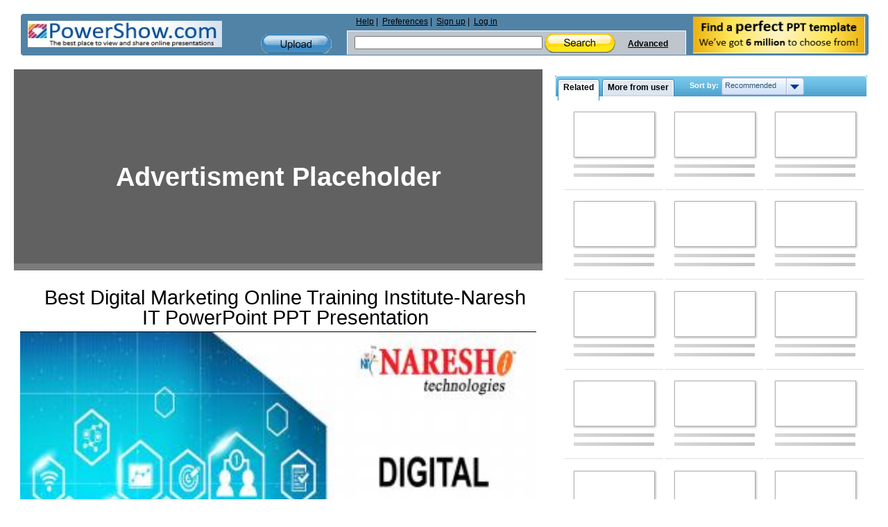

--- FILE ---
content_type: text/html; charset=utf-8
request_url: https://www.google.com/recaptcha/api2/aframe
body_size: 267
content:
<!DOCTYPE HTML><html><head><meta http-equiv="content-type" content="text/html; charset=UTF-8"></head><body><script nonce="KkHl7SnIY07PG0opjSr-Yw">/** Anti-fraud and anti-abuse applications only. See google.com/recaptcha */ try{var clients={'sodar':'https://pagead2.googlesyndication.com/pagead/sodar?'};window.addEventListener("message",function(a){try{if(a.source===window.parent){var b=JSON.parse(a.data);var c=clients[b['id']];if(c){var d=document.createElement('img');d.src=c+b['params']+'&rc='+(localStorage.getItem("rc::a")?sessionStorage.getItem("rc::b"):"");window.document.body.appendChild(d);sessionStorage.setItem("rc::e",parseInt(sessionStorage.getItem("rc::e")||0)+1);localStorage.setItem("rc::h",'1767185575346');}}}catch(b){}});window.parent.postMessage("_grecaptcha_ready", "*");}catch(b){}</script></body></html>